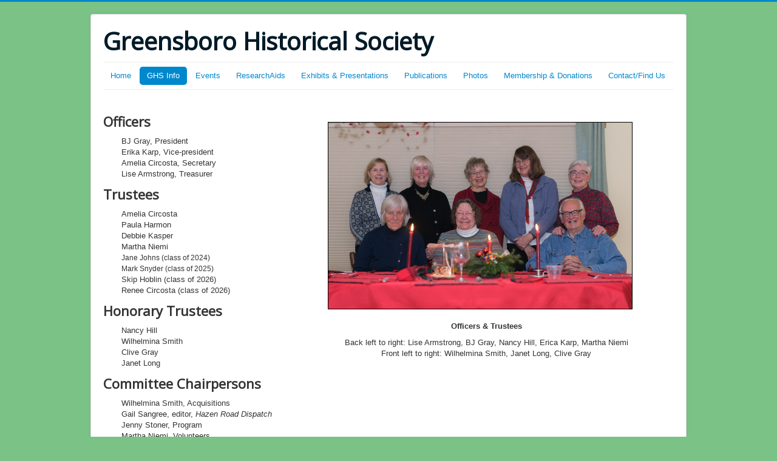

--- FILE ---
content_type: text/html; charset=utf-8
request_url: https://greensborohistoricalsociety.org/index.php/about-ghs/ghs-leadership
body_size: 4216
content:
<!DOCTYPE html>
<html lang="en-gb" dir="ltr">
<head>
	<meta name="viewport" content="width=device-width, initial-scale=1.0" />
	<meta charset="utf-8" />
	<base href="https://greensborohistoricalsociety.org/index.php/about-ghs/ghs-leadership" />
	<meta name="keywords" content="Greensboro, Vermont, Caspian, History" />
	<meta name="description" content="Welcome to the Greensboro Historical Society!" />
	<meta name="generator" content="Joomla! - Open Source Content Management" />
	<title>Greensboro Historical Society - GHS Leadership</title>
	<link href="/templates/protostar/favicon.ico" rel="shortcut icon" type="image/vnd.microsoft.icon" />
	<link href="/templates/protostar/css/template.css?ef0d520a2a833656fd216fd8456db44c" rel="stylesheet" />
	<link href="https://fonts.googleapis.com/css?family=Open+Sans" rel="stylesheet" />
	<style>
h1, h2, h3, h4, h5, h6, .site-title {
		font-family: 'Open Sans', sans-serif;
	}
	body.site {
		border-top: 3px solid #0088cc;
		background-color: #7ac286;
	}
	a {
		color: #0088cc;
	}
	.nav-list > .active > a,
	.nav-list > .active > a:hover,
	.dropdown-menu li > a:hover,
	.dropdown-menu .active > a,
	.dropdown-menu .active > a:hover,
	.nav-pills > .active > a,
	.nav-pills > .active > a:hover,
	.btn-primary {
		background: #0088cc;
	}
	</style>
	<script src="/media/jui/js/jquery.min.js?ef0d520a2a833656fd216fd8456db44c"></script>
	<script src="/media/jui/js/jquery-noconflict.js?ef0d520a2a833656fd216fd8456db44c"></script>
	<script src="/media/jui/js/jquery-migrate.min.js?ef0d520a2a833656fd216fd8456db44c"></script>
	<script src="/media/system/js/caption.js?ef0d520a2a833656fd216fd8456db44c"></script>
	<script src="/media/jui/js/bootstrap.min.js?ef0d520a2a833656fd216fd8456db44c"></script>
	<script src="/templates/protostar/js/template.js?ef0d520a2a833656fd216fd8456db44c"></script>
	<!--[if lt IE 9]><script src="/media/jui/js/html5.js?ef0d520a2a833656fd216fd8456db44c"></script><![endif]-->
	<script>
jQuery(window).on('load',  function() {
				new JCaption('img.caption');
			});</script>

</head>
<body class="site com_content view-article no-layout no-task itemid-466">
	<!-- Body -->
	<div class="body" id="top">
		<div class="container">
			<!-- Header -->
			<header class="header" role="banner">
				<div class="header-inner clearfix">
					<a class="brand pull-left" href="/">
						<span class="site-title" title="Greensboro Historical Society">Greensboro Historical Society</span>											</a>
					<div class="header-search pull-right">
						
					</div>
				</div>
			</header>
							<nav class="navigation" role="navigation">
					<div class="navbar pull-left">
						<a class="btn btn-navbar collapsed" data-toggle="collapse" data-target=".nav-collapse">
							<span class="element-invisible">Toggle Navigation</span>
							<span class="icon-bar"></span>
							<span class="icon-bar"></span>
							<span class="icon-bar"></span>
						</a>
					</div>
					<div class="nav-collapse">
						<ul class="nav menu nav-pills mod-list">
<li class="item-435 default"><a href="/index.php" >Home</a></li><li class="item-467 active deeper parent"><a href="#" >GHS Info</a><ul class="nav-child unstyled small"><li class="item-466 current active"><a href="/index.php/about-ghs/ghs-leadership" >GHS Leadership</a></li><li class="item-468"><a href="/index.php/about-ghs/greensboro-history" >Greensboro History</a></li><li class="item-586"><a href="/index.php/about-ghs/meeting-minutes" target="_blank">Meeting Minutes</a></li></ul></li><li class="item-475 deeper parent"><a href="#" >Events</a><ul class="nav-child unstyled small"><li class="item-569"><a href="/index.php/2013-11-07-03-04-40/current-calendar" >Current Calendar</a></li><li class="item-666"><a href="/index.php/2013-11-07-03-04-40/2024-calendar" >2024 Calendar</a></li><li class="item-665"><a href="/index.php/2013-11-07-03-04-40/2023-calendar" >2023 - Calendar</a></li><li class="item-664"><a href="/index.php/2013-11-07-03-04-40/2022-calendar" >2022 - Calendar</a></li><li class="item-663"><a href="/index.php/2013-11-07-03-04-40/2021-calendar" >2021 - Calendar</a></li><li class="item-650"><a href="/index.php/2013-11-07-03-04-40/2020-calendar" >2020 - Calendar</a></li><li class="item-622"><a href="/index.php/2013-11-07-03-04-40/2019-calendar" >2019 - Calendar</a></li><li class="item-608"><a href="/index.php/2013-11-07-03-04-40/2018-calendar" >2018 Calendar</a></li><li class="item-596"><a href="/index.php/2013-11-07-03-04-40/2017-calendar" >2017 Calendar</a></li><li class="item-606"><a href="/index.php/2013-11-07-03-04-40/2016-calendar" >2016 Calendar</a></li><li class="item-566"><a href="/index.php/2013-11-07-03-04-40/2015-calendar" >2015 Calendar</a></li><li class="item-541"><a href="/index.php/2013-11-07-03-04-40/2014-calendar" >2014 Calendar</a></li><li class="item-477"><a href="/index.php/2013-11-07-03-04-40/calendar-of-events" >2013 Calendar</a></li></ul></li><li class="item-469 deeper parent"><a href="#" >ResearchAids</a><ul class="nav-child unstyled small"><li class="item-571"><a href="http://www.greensborohistoricalsociety.org/genealogySearch/search.html" target="_blank" rel="noopener noreferrer">Search GHS Biography Collection</a></li><li class="item-572"><a href="http://www.greensborohistoricalsociety.org/genealogyManagement" target="_blank" rel="noopener noreferrer">Manage GHS Biography Collection (Authorized Users Only)</a></li><li class="item-587"><a href="/index.php/2013-11-06-01-03-36/high-school-history-yearbooks" >Greensboro High School History &amp; Yearbooks</a></li><li class="item-537"><a href="/index.php/2013-11-06-01-03-36/greensboro-cemeteries-survey-2013" >Greensboro Cemeteries Survey 2013</a></li><li class="item-536"><a href="/index.php/2013-11-06-01-03-36/audio-archive-at-ghs" >Audio Archive at GHS</a></li><li class="item-546"><a href="/index.php/2013-11-06-01-03-36/video-archive-at-ghs" >Video Archive at GHS</a></li><li class="item-470"><a href="/index.php/2013-11-06-01-03-36/on-site-resources" >List of Resources Held At GHS</a></li><li class="item-533"><a href="http://accd.vermont.gov/strong_communities/preservation/" target="_blank" rel="noopener noreferrer">Vermont Historical Preservation Division</a></li><li class="item-534"><a href="http://www.uvm.edu/landscape/" target="_blank" rel="noopener noreferrer"> Vermont Landscape Project (Historic Photos)</a></li><li class="item-474"><a href="/index.php/2013-11-06-01-03-36/helpful-links" target="_blank">Various Greensboro Town and Commercial Websites</a></li><li class="item-565"><a href="http://www.uvm.edu/landscape/menu.php" target="_blank" rel="noopener noreferrer">UVM Landscape Change Project</a></li><li class="item-535"><a href="http://oldstonehousemuseum.org/" target="_blank" rel="noopener noreferrer"> Orleans County Historical Society (Old Stone House Museum)</a></li><li class="item-532"><a href="http://vermonthistory.org/" target="_blank" rel="noopener noreferrer">Vermont Historical Society</a></li><li class="item-649"><a href="/index.php/2013-11-06-01-03-36/history-forum" >History Forum</a></li></ul></li><li class="item-542 deeper parent"><a href="#" >Exhibits &amp; Presentations</a><ul class="nav-child unstyled small"><li class="item-662"><a href="/index.php/2013-12-04-18-06-25/2021-highland-cattle-proud-heritage" >2021 - &quot;Highland Cattle: Proud Heritage&quot;</a></li><li class="item-657"><a href="/index.php/2013-12-04-18-06-25/2021-timothy-hinman-hero-or-rogue" >2021 - &quot;Timothy Hinman: Hero or Rogue?&quot;</a></li><li class="item-619"><a href="/index.php/2013-12-04-18-06-25/2018-the-first-vermonters-indigenous-people" >2018 - &quot;The First Vermonters -- Indigenous People&quot;</a></li><li class="item-609"><a href="/index.php/2013-12-04-18-06-25/exhibit-2017-car-talk" >2017 - &quot;Car Talk&quot; The History of Garages in Greensboro</a></li><li class="item-610"><a href="/index.php/2013-12-04-18-06-25/exhibit-2017-old-china-hands-panels" >2016-2017 - &quot;Old China Hands&quot; - Panel Discussion (parts 1 &amp; 2)</a></li><li class="item-607"><a href="/index.php/2013-12-04-18-06-25/power-of-water" >2016 - &quot;Power of Water&quot; - Greensboro’s Life Blood Yesterday and Today</a></li><li class="item-611"><a href="/index.php/2013-12-04-18-06-25/2015-the-hippie-era-in-greensboro" >2015 - “The Hippie Era in Greensboro”</a></li><li class="item-570"><a href="/index.php/2013-12-04-18-06-25/come-play-with-us" >2014 - &quot;Come Play With Us&quot; - Toys and Games Before 1960</a></li><li class="item-564"><a href="/index.php/2013-12-04-18-06-25/2014-06-28-02-27-53" >2014 - &quot;Reflections of Caspian&quot; - VT History Expo - Tunbridge</a></li><li class="item-625"><a href="/index.php/2013-12-04-18-06-25/presentation-2019-first-vermonters-bobby-farlice-rubio" >2019 - &quot;The First Vermonters -- Indigenous People&quot; Part II</a></li><li class="item-620"><a href="/index.php/2013-12-04-18-06-25/presentation-2019-vhs-attic-with-steve-perkins" >2019 - &quot;Treasures From The VHS Attic&quot; with Steve Perkins</a></li><li class="item-618"><a href="/index.php/2013-12-04-18-06-25/2018-place-presentation-by-lauren-sopher" >2018 - &quot;PLACE&quot;-presentation by Lauren Sopher</a></li><li class="item-617"><a href="/index.php/2013-12-04-18-06-25/2018-tales-from-the-selectboard" >2018 - &quot;Tales From The Selectboard&quot;</a></li></ul></li><li class="item-539 deeper parent"><a href="#" >Publications</a><ul class="nav-child unstyled small"><li class="item-471"><a href="/index.php/2013-12-03-23-26-20/newsletter-archive" >GHS Newsletter Archive</a></li><li class="item-472"><a href="/index.php/2013-12-03-23-26-20/hazen-road-dispatch" >Tables of Contents for Hazen Road Dispatch</a></li></ul></li><li class="item-514"><a href="/index.php/photo-gallery" >Photos</a></li><li class="item-478 deeper parent"><a href="#" >Membership &amp; Donations</a><ul class="nav-child unstyled small"><li class="item-479"><a href="/index.php/2013-11-08-20-46-22/membership-info" target="_blank">Join/Donate by Credit Card or PayPal</a></li><li class="item-563"><a href="/index.php/2013-11-08-20-46-22/join-donate-by-mail" target="_blank">Join/Donate by Mail</a></li></ul></li><li class="item-531 deeper parent"><a href="#" >Contact/Find Us</a><ul class="nav-child unstyled small"><li class="item-481"><a href="/index.php/2013-11-25-15-38-58/contacts" >Contacts</a></li><li class="item-482"><a href="https://maps.google.com/maps?q=29+Breezy+Avenue,+Greensboro,+VT&amp;hl=en&amp;ll=44.575429,-72.29579&amp;spn=0.018892,0.036135&amp;sll=44.367327,-72.346047&amp;sspn=1.213419,2.312622&amp;oq=29+breezy+aven&amp;hnear=29+Breezy+Ave,+Greensboro,+Vermont+05841&amp;t=m&amp;z=15" >Map &amp; Directions</a></li></ul></li></ul>

					</div>
				</nav>
						
			<div class="row-fluid">
								<main id="content" role="main" class="span12">
					<!-- Begin Content -->
					
					<div id="system-message-container">
	</div>

					<div class="item-page" itemscope itemtype="https://schema.org/Article">
	<meta itemprop="inLanguage" content="en-GB" />
	
		
						
		
	
	
		
								<div itemprop="articleBody">
		<table style="height: 418px; float: right;" width="618" cellspacing="5" cellpadding="5"><caption> </caption>
<tbody>
<tr style="height: 16px; text-align: center;">
<td style="width: 594px; height: 16px;">
<p><img style="border: 1px solid black; margin-right: 20px; margin-top: 20px;" title="GHS Board Meeting - 2011" src="/images/GHS_Board_2017.jpg" alt="" width="500" height="350" /></p>
</td>
</tr>
<tr style="height: 7.15625px; text-align: center;">
<td style="width: 594px; height: 7.15625px;">
<p style="text-align: center;"><strong>Officers &amp; Trustees</strong></p>
<p style="text-align: center;">Back left to right: Lise Armstrong, BJ Gray, Nancy Hill, Erica Karp, Martha Niemi<br />Front left to right: Wilhelmina Smith, Janet Long, Clive Gray</p>
</td>
</tr>
</tbody>
</table>
<p> </p>
<h2><strong>Officers</strong></h2>
<p style="padding-left: 30px;">BJ Gray, President<br />Erika Karp, Vice-president <span style="white-space: pre;"> <br /></span>Amelia Circosta, Secretary<br />Lise Armstrong, Treasurer</p>
<h2><strong>Trustees</strong></h2>
<p style="padding-left: 30px;">Amelia Circosta<br />Paula Harmon<br />Debbie Kasper<br />Martha Niemi<br /><span style="font-size: 12.16px;">Jane Johns (class of 2024)<br /></span><span style="font-size: 12.16px;">Mark Snyder (class of 2025)</span><br />Skip Hoblin (class of 2026)<br />Renee Circosta (class of 2026)</p>
<h2><strong>Honorary Trustees</strong></h2>
<p style="padding-left: 30px;">Nancy Hill<br /> Wilhelmina Smith<br /> Clive Gray<br /> Janet Long</p>
<h2><strong>Committee Chairpersons</strong></h2>
<p style="padding-left: 30px;">Wilhelmina Smith, Acquisitions<br />Gail Sangree, editor, <em>Hazen Road Dispatch<br /></em>Jenny Stoner, Program<br />Martha Niemi, Volunteers<br />Lise Armstrong, Maintenance<br />Kyle Gray, Website<br />Kyle Gray &amp; Lise Armstrong, Facebook</p>
<h2> </h2>	</div>

	
							</div>

					<div class="clearfix"></div>
					<div aria-label="Breadcrumbs" role="navigation">
	<ul itemscope itemtype="https://schema.org/BreadcrumbList" class="breadcrumb">
					<li>
				You are here: &#160;
			</li>
		
						<li itemprop="itemListElement" itemscope itemtype="https://schema.org/ListItem">
											<a itemprop="item" href="/index.php" class="pathway"><span itemprop="name">Home</span></a>
					
											<span class="divider">
							<img src="/media/system/images/arrow.png" alt="" />						</span>
										<meta itemprop="position" content="1">
				</li>
							<li itemprop="itemListElement" itemscope itemtype="https://schema.org/ListItem">
											<a itemprop="item" href="#" class="pathway"><span itemprop="name">GHS Info</span></a>
					
											<span class="divider">
							<img src="/media/system/images/arrow.png" alt="" />						</span>
										<meta itemprop="position" content="2">
				</li>
							<li itemprop="itemListElement" itemscope itemtype="https://schema.org/ListItem" class="active">
					<span itemprop="name">
						GHS Leadership					</span>
					<meta itemprop="position" content="3">
				</li>
				</ul>
</div>

					<!-- End Content -->
				</main>
							</div>
		</div>
	</div>
	<!-- Footer -->
	<footer class="footer" role="contentinfo">
		<div class="container">
			<hr />
			
			<p class="pull-right">
				<a href="#top" id="back-top">
					Back to Top				</a>
			</p>
			<p>
				&copy; 2026 Greensboro Historical Society			</p>
		</div>
	</footer>
	
</body>
</html>
